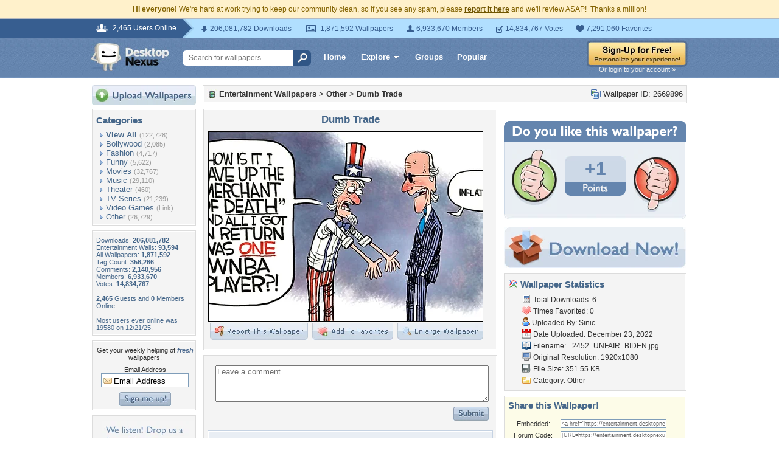

--- FILE ---
content_type: text/html; charset=utf-8
request_url: https://www.google.com/recaptcha/api2/aframe
body_size: 268
content:
<!DOCTYPE HTML><html><head><meta http-equiv="content-type" content="text/html; charset=UTF-8"></head><body><script nonce="oZeJBJZ3bURmrBRO0nNUDw">/** Anti-fraud and anti-abuse applications only. See google.com/recaptcha */ try{var clients={'sodar':'https://pagead2.googlesyndication.com/pagead/sodar?'};window.addEventListener("message",function(a){try{if(a.source===window.parent){var b=JSON.parse(a.data);var c=clients[b['id']];if(c){var d=document.createElement('img');d.src=c+b['params']+'&rc='+(localStorage.getItem("rc::a")?sessionStorage.getItem("rc::b"):"");window.document.body.appendChild(d);sessionStorage.setItem("rc::e",parseInt(sessionStorage.getItem("rc::e")||0)+1);localStorage.setItem("rc::h",'1768420919013');}}}catch(b){}});window.parent.postMessage("_grecaptcha_ready", "*");}catch(b){}</script></body></html>